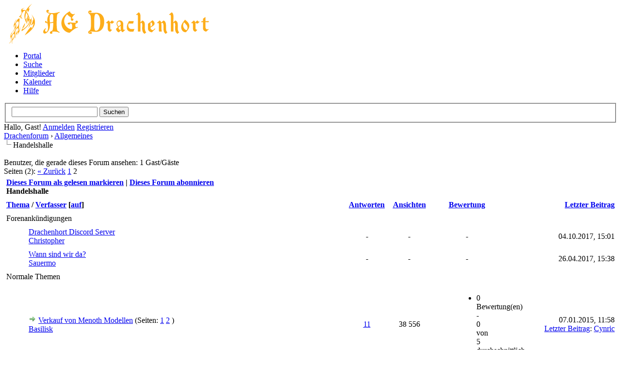

--- FILE ---
content_type: text/html; charset=UTF-8
request_url: https://drachenhort.user.stunet.tu-freiberg.de/forumdisplay.php?fid=18&page=2&sortby=starter
body_size: 6228
content:
<!DOCTYPE html PUBLIC "-//W3C//DTD XHTML 1.0 Transitional//EN" "http://www.w3.org/TR/xhtml1/DTD/xhtml1-transitional.dtd"><!-- start: forumdisplay -->
<html xml:lang="de" lang="de" xmlns="http://www.w3.org/1999/xhtml">
<head>
<title>Drachenforum - Handelshalle </title>
<!-- start: headerinclude -->
<link rel="alternate" type="application/rss+xml" title="Letzte Themen (RSS 2.0)" href="http://drachenhort.user.stunet.tu-freiberg.de/syndication.php" />
<link rel="alternate" type="application/atom+xml" title="Letzte Themen (Atom 1.0)" href="http://drachenhort.user.stunet.tu-freiberg.de/syndication.php?type=atom1.0" />
<meta http-equiv="Content-Type" content="text/html; charset=UTF-8" />
<meta http-equiv="Content-Script-Type" content="text/javascript" />
<script type="text/javascript" src="http://drachenhort.user.stunet.tu-freiberg.de/jscripts/jquery.js?ver=1800"></script>
<script type="text/javascript" src="http://drachenhort.user.stunet.tu-freiberg.de/jscripts/jquery.plugins.min.js?ver=1800"></script>
<script type="text/javascript" src="http://drachenhort.user.stunet.tu-freiberg.de/jscripts/general.js?ver=1800"></script>

<link type="text/css" rel="stylesheet" href="http://drachenhort.user.stunet.tu-freiberg.de/cache/themes/theme6/global.css" />
<link type="text/css" rel="stylesheet" href="http://drachenhort.user.stunet.tu-freiberg.de/cache/themes/theme1/star_ratings.css" />
<link type="text/css" rel="stylesheet" href="http://drachenhort.user.stunet.tu-freiberg.de/cache/themes/theme1/thread_status.css" />
<link type="text/css" rel="stylesheet" href="http://drachenhort.user.stunet.tu-freiberg.de/cache/themes/theme1/css3.css" />

<script type="text/javascript">
<!--
	lang.unknown_error = "Ein unbekannter Fehler ist aufgetreten.";

	lang.select2_match = "Ein Ergebnis wurde gefunden, drücke die Eingabetaste um es auszuwählen.";
	lang.select2_matches = "{1} Ergebnisse wurden gefunden, benutze die Pfeiltasten zum Navigieren.";
	lang.select2_nomatches = "Keine Ergebnisse gefunden";
	lang.select2_inputtooshort_single = "Bitte gib ein oder mehrere Zeichen ein";
	lang.select2_inputtooshort_plural = "Bitte gib {1} oder mehr Zeichen ein";
	lang.select2_inputtoolong_single = "Bitte lösche ein Zeichen";
	lang.select2_inputtoolong_plural = "Bitte lösche {1} Zeichen";
	lang.select2_selectiontoobig_single = "Du kannst nur einen Eintrag auswählen";
	lang.select2_selectiontoobig_plural = "Du kannst nur {1} Einträge auswählen";
	lang.select2_loadmore = "Lade weitere Ergebnisse...";
	lang.select2_searching = "Suche...";

	var cookieDomain = "";
	var cookiePath = "/";
	var cookiePrefix = "";
	var deleteevent_confirm = "Möchtest Du dieses Ereignis wirklich löschen?";
	var removeattach_confirm = "Möchtest du die ausgewählten Anhänge wirklich löschen?";
	var loading_text = 'Lade.<br />Bitte warten...';
	var saving_changes = 'Änderungen werden gespeichert ...';
	var use_xmlhttprequest = "1";
	var my_post_key = "ec307c6fa1f6cedce2e8da702381a977";
	var rootpath = "http://drachenhort.user.stunet.tu-freiberg.de";
	var imagepath = "http://drachenhort.user.stunet.tu-freiberg.de/images/drachenhort_gelb";
  	var yes_confirm = "Ja";
	var no_confirm = "Nein";
	var MyBBEditor = null;
	var spinner_image = "http://drachenhort.user.stunet.tu-freiberg.de/images/drachenhort_gelb/spinner.gif";
	var spinner = "<img src='" + spinner_image +"' alt='' />";
// -->
</script>
<link href='//maxcdn.bootstrapcdn.com/font-awesome/4.1.0/css/font-awesome.min.css' rel='stylesheet' type='text/css'>

<script src="images/dark1.8/jquery-ui.js"></script>
  <script>
  $(function() {
    $( document ).tooltip();
  });
  </script>
<!-- end: headerinclude -->
<!-- start: forumdisplay_rssdiscovery -->
<link rel="alternate" type="application/rss+xml" title="Neueste Themen in Handelshalle (RSS 2.0)" href="http://drachenhort.user.stunet.tu-freiberg.de/syndication.php?fid=18" />
<link rel="alternate" type="application/atom+xml" title="Neueste Themen in Handelshalle (Atom 1.0)" href="http://drachenhort.user.stunet.tu-freiberg.de/syndication.php?type=atom1.0&amp;fid=18" />
<!-- end: forumdisplay_rssdiscovery -->
<script type="text/javascript">
<!--
	lang.no_new_posts = "Forum enthält keine neuen Beiträge";
	lang.click_mark_read = "Klicke hier, um das Forum als gelesen zu markieren";
	lang.inline_edit_description = "(Maus gedrückt halten zum Bearbeiten)";
	lang.post_fetch_error = "Es ist zu einem Fehler beim Laden des Beitrags gekommen.";
// -->
</script>
<!-- jeditable (jquery) -->
<script type="text/javascript" src="http://drachenhort.user.stunet.tu-freiberg.de/jscripts/jeditable/jeditable.min.js"></script>
<script type="text/javascript" src="http://drachenhort.user.stunet.tu-freiberg.de/jscripts/inline_edit.js?ver=1808"></script>
</head>
<body>
<!-- start: header -->
<div id="linksoben"></div>
<div id="rechtsoben"></div>
<div id="container">
		<a name="top" id="top"></a>
		<div id="header">
			<div id="logo">
				<div class="wrapper">
					<a href="http://drachenhort.user.stunet.tu-freiberg.de/index.php"><img src="http://drachenhort.user.stunet.tu-freiberg.de/images/drachenhort_gelb/logo.png" alt="Drachenforum" title="Drachenforum" /></a>
					<ul class="menu top_links">
						<!-- start: header_menu_portal -->
<li><a href="http://drachenhort.user.stunet.tu-freiberg.de/portal.php" class="portal">Portal</a></li>
<!-- end: header_menu_portal -->
						<!-- start: header_menu_search -->
<li><a href="http://drachenhort.user.stunet.tu-freiberg.de/search.php" class="search">Suche</a></li>
<!-- end: header_menu_search -->
						<!-- start: header_menu_memberlist -->
<li><a href="http://drachenhort.user.stunet.tu-freiberg.de/memberlist.php" class="memberlist">Mitglieder</a></li>
<!-- end: header_menu_memberlist -->
						<!-- start: header_menu_calendar -->
<li><a href="http://drachenhort.user.stunet.tu-freiberg.de/calendar.php" class="calendar">Kalender</a></li>
<!-- end: header_menu_calendar -->
						<li><a href="http://drachenhort.user.stunet.tu-freiberg.de/misc.php?action=help" class="help">Hilfe</a></li>
					</ul>
				</div>
			</div>
			<div id="panel">
				<div class="upper">
					<div class="wrapper">
						<!-- start: header_quicksearch -->
						<form action="http://drachenhort.user.stunet.tu-freiberg.de/search.php" method="post">
						<fieldset id="search">
							<input name="keywords" type="text" class="textbox" />
							<input value="Suchen" type="submit" class="button" />
							<input type="hidden" name="action" value="do_search" />
							<input type="hidden" name="postthread" value="1" />
						</fieldset>
						</form>
<!-- end: header_quicksearch -->
						<!-- start: header_welcomeblock_guest -->
						<!-- Continuation of div(class="upper") as opened in the header template -->
						<span class="welcome">Hallo, Gast! <a href="http://drachenhort.user.stunet.tu-freiberg.de/member.php?action=login" onclick="$('#quick_login').modal({ fadeDuration: 250, keepelement: true, zIndex: (typeof modal_zindex !== 'undefined' ? modal_zindex : 9999) }); return false;" class="login">Anmelden</a> <a href="http://drachenhort.user.stunet.tu-freiberg.de/member.php?action=register" class="register">Registrieren</a></span>
					</div>
				</div>
				<div class="modal" id="quick_login" style="display: none;">
					<form method="post" action="http://drachenhort.user.stunet.tu-freiberg.de/member.php">
						<input name="action" type="hidden" value="do_login" />
						<input name="url" type="hidden" value="" />
						<input name="quick_login" type="hidden" value="1" />
						<table width="100%" cellspacing="0" cellpadding="5" border="0" class="tborder">
							<tr>
								<td class="thead" colspan="2"><strong>Login</strong></td>
							</tr>
							<tr>
								<td class="trow1" width="25%"><strong>Benutzername/E-Mail:</strong></td>
								<td class="trow1"><input name="quick_username" id="quick_login_username" type="text" value="" class="textbox initial_focus" /></td>
							</tr>
							<tr>
								<td class="trow2"><strong>Passwort:</strong></td>
								<td class="trow2">
									<input name="quick_password" id="quick_login_password" type="password" value="" class="textbox" /> <a href="http://drachenhort.user.stunet.tu-freiberg.de/member.php?action=lostpw" class="lost_password">Passwort vergessen?</a>
								</td>
							</tr>
							<tr>
								<td class="trow1">&nbsp;</td>
								<td class="trow1 remember_me">
									<input name="quick_remember" id="quick_login_remember" type="checkbox" value="yes" class="checkbox" checked="checked" />
									<label for="quick_login_remember">Merken</label>
								</td>
							</tr>
							<tr>
								<td class="trow2" colspan="2">
									<div align="center"><input name="submit" type="submit" class="button" value="Login" /></div>
								</td>
							</tr>
						</table>
					</form>
				</div>
				<script type="text/javascript">
					$("#quick_login input[name='url']").val($(location).attr('href'));
				</script>
<!-- end: header_welcomeblock_guest -->
					<!-- </div> in header_welcomeblock_member and header_welcomeblock_guest -->
				<!-- </div> in header_welcomeblock_member and header_welcomeblock_guest -->
			</div>
		</div>
		<div id="content">
			<div class="wrapper">
				
				
				
				
				
				
				<!-- start: nav -->

<div class="navigation">
<!-- start: nav_bit -->
<a href="http://drachenhort.user.stunet.tu-freiberg.de/index.php">Drachenforum</a><!-- start: nav_sep -->
&rsaquo;
<!-- end: nav_sep -->
<!-- end: nav_bit --><!-- start: nav_bit -->
<a href="forumdisplay.php?fid=1">Allgemeines</a>
<!-- end: nav_bit --><!-- start: nav_sep_active -->
<br /><img src="http://drachenhort.user.stunet.tu-freiberg.de/images/drachenhort_gelb/nav_bit.png" alt="" />
<!-- end: nav_sep_active --><!-- start: nav_bit_active -->
<span class="active">Handelshalle</span>
<!-- end: nav_bit_active -->
</div>
<!-- end: nav -->
				<br />
<!-- end: header -->

<!-- start: forumdisplay_usersbrowsing -->
<span class="smalltext">Benutzer, die gerade dieses Forum ansehen: 1 Gast/Gäste</span><br />
<!-- end: forumdisplay_usersbrowsing -->


<!-- start: forumdisplay_threadlist -->
<div class="float_left">
	<!-- start: multipage -->
<div class="pagination">
<span class="pages">Seiten (2):</span>
<!-- start: multipage_prevpage -->
<a href="forumdisplay.php?fid=18&amp;sortby=starter" class="pagination_previous">&laquo; Zurück</a>
<!-- end: multipage_prevpage --><!-- start: multipage_page -->
<a href="forumdisplay.php?fid=18&amp;sortby=starter" class="pagination_page">1</a>
<!-- end: multipage_page --><!-- start: multipage_page_current -->
 <span class="pagination_current">2</span>
<!-- end: multipage_page_current -->
</div>
<!-- end: multipage -->
</div>
<div class="float_right">
	
</div>
<table border="0" cellspacing="0" cellpadding="5" class="tborder clear">
	<tr>
		<td class="thead" colspan="7">
			<div class="float_right">
				<span class="smalltext"><strong><a href="misc.php?action=markread&amp;fid=18">Dieses Forum als gelesen markieren</a> | <a href="usercp2.php?action=addsubscription&amp;type=forum&amp;fid=18&amp;my_post_key=ec307c6fa1f6cedce2e8da702381a977">Dieses Forum abonnieren</a></strong></span>
			</div>
			<div>
				<strong>Handelshalle</strong>
			</div>
		</td>
	</tr>
	<tr>
		<td class="tcat" colspan="3" width="66%"><span class="smalltext"><strong><a href="forumdisplay.php?fid=18&amp;page=2&amp;datecut=9999&amp;prefix=0&amp;sortby=subject&amp;order=asc">Thema</a>  / <a href="forumdisplay.php?fid=18&amp;page=2&amp;datecut=9999&amp;prefix=0&amp;sortby=starter&amp;order=asc">Verfasser</a> <!-- start: forumdisplay_orderarrow -->
<span class="smalltext">[<a href="forumdisplay.php?fid=18&amp;page=2&amp;datecut=9999&amp;prefix=0&amp;sortby=starter&amp;order=asc">auf</a>]</span>
<!-- end: forumdisplay_orderarrow --></strong></span></td>
		<td class="tcat" align="center" width="7%"><span class="smalltext"><strong><a href="forumdisplay.php?fid=18&amp;page=2&amp;datecut=9999&amp;prefix=0&amp;sortby=replies&amp;order=desc">Antworten</a> </strong></span></td>
		<td class="tcat" align="center" width="7%"><span class="smalltext"><strong><a href="forumdisplay.php?fid=18&amp;page=2&amp;datecut=9999&amp;prefix=0&amp;sortby=views&amp;order=desc">Ansichten</a> </strong></span></td>
		<!-- start: forumdisplay_threadlist_rating -->
	<td class="tcat" align="center" width="80">
		<span class="smalltext"><strong><a href="forumdisplay.php?fid=18&amp;page=2&amp;datecut=9999&amp;prefix=0&amp;sortby=rating&amp;order=desc">Bewertung</a> </strong></span>
		<script type="text/javascript" src="http://drachenhort.user.stunet.tu-freiberg.de/jscripts/rating.js?ver=1808"></script>
		<script type="text/javascript">
		<!--
			lang.stars = new Array();
			lang.stars[1] = "1 Stern von 5";
			lang.stars[2] = "2 Sterne von 5";
			lang.stars[3] = "3 Sterne von 5";
			lang.stars[4] = "4 Sterne von 5";
			lang.stars[5] = "5 Sterne von 5";
			lang.ratings_update_error = "";
		// -->
		</script>
	</td>
<!-- end: forumdisplay_threadlist_rating -->
		<td class="tcat" align="right" width="20%"><span class="smalltext"><strong><a href="forumdisplay.php?fid=18&amp;page=2&amp;datecut=9999&amp;prefix=0&amp;sortby=lastpost&amp;order=desc">Letzter Beitrag</a> </strong></span></td>
		
	</tr>
	
	<!-- start: forumdisplay_announcements -->
<tr>
<td class="trow_sep" colspan="7">Forenankündigungen</td>
</tr>
<!-- start: forumdisplay_announcements_announcement -->
<tr>
<td align="center" class="trow1 forumdisplay_announcement" width="2%"><span class="thread_status folder">&nbsp;</span></td>
<td align="center" class="trow1 forumdisplay_announcement" width="2%">&nbsp;</td>
<td class="trow1 forumdisplay_announcement">
	<a href="announcements.php?aid=6" class="subject_old">Drachenhort Discord Server</a>
	<div class="author smalltext"><a href="http://drachenhort.user.stunet.tu-freiberg.de/member.php?action=profile&amp;uid=304">Christopher</a></div>
</td>
<td align="center" class="trow1 forumdisplay_announcement">-</td>
<td align="center" class="trow1 forumdisplay_announcement">-</td>
<!-- start: forumdisplay_announcement_rating -->
	<td class="trow1 forumdisplay_announcement" align="center">-</td>
<!-- end: forumdisplay_announcement_rating -->
<td class="trow1 forumdisplay_announcement" style="white-space: nowrap; text-align: right"><span class="smalltext">04.10.2017, 15:01</span></td>

</tr>
<!-- end: forumdisplay_announcements_announcement --><!-- start: forumdisplay_announcements_announcement -->
<tr>
<td align="center" class="trow2 forumdisplay_announcement" width="2%"><span class="thread_status folder">&nbsp;</span></td>
<td align="center" class="trow2 forumdisplay_announcement" width="2%">&nbsp;</td>
<td class="trow2 forumdisplay_announcement">
	<a href="announcements.php?aid=5" class="subject_old">Wann sind wir da? </a>
	<div class="author smalltext"><a href="http://drachenhort.user.stunet.tu-freiberg.de/member.php?action=profile&amp;uid=81">Sauermo</a></div>
</td>
<td align="center" class="trow2 forumdisplay_announcement">-</td>
<td align="center" class="trow2 forumdisplay_announcement">-</td>
<!-- start: forumdisplay_announcement_rating -->
	<td class="trow2 forumdisplay_announcement" align="center">-</td>
<!-- end: forumdisplay_announcement_rating -->
<td class="trow2 forumdisplay_announcement" style="white-space: nowrap; text-align: right"><span class="smalltext">26.04.2017, 15:38</span></td>

</tr>
<!-- end: forumdisplay_announcements_announcement -->
<!-- end: forumdisplay_announcements -->
	<!-- start: forumdisplay_threads_sep -->
<tr>
<td class="trow_sep" colspan="7">Normale Themen</td>
</tr>
<!-- end: forumdisplay_threads_sep --><!-- start: forumdisplay_thread -->
<tr class="inline_row">
	<td align="center" class="trow2 forumdisplay_regular" width="2%"><span class="thread_status newhotfolder" title="Neue Beiträge. Heißes Thema.">&nbsp;</span></td>
	<td align="center" class="trow2 forumdisplay_regular" width="2%">&nbsp;</td>
	<td class="trow2 forumdisplay_regular">
		
		<div>
          <span> <!-- start: forumdisplay_thread_gotounread -->
<a href="showthread.php?tid=327&amp;action=newpost"><img src="http://drachenhort.user.stunet.tu-freiberg.de/images/drachenhort_gelb/jump.png" alt="Gehe zum ersten ungelesenen Beitrag" title="Gehe zum ersten ungelesenen Beitrag" /></a> 
<!-- end: forumdisplay_thread_gotounread --><span class=" subject_new" id="tid_327"><a href="showthread.php?tid=327">Verkauf von Menoth Modellen</a></span><!-- start: forumdisplay_thread_multipage -->
 <span class="smalltext">(Seiten: <!-- start: forumdisplay_thread_multipage_page -->
<a href="showthread.php?tid=327">1</a> 
<!-- end: forumdisplay_thread_multipage_page --><!-- start: forumdisplay_thread_multipage_page -->
<a href="showthread.php?tid=327&amp;page=2">2</a> 
<!-- end: forumdisplay_thread_multipage_page -->)</span>
<!-- end: forumdisplay_thread_multipage --></span>
			<div class="author smalltext"><a href="http://drachenhort.user.stunet.tu-freiberg.de/member.php?action=profile&amp;uid=6">Basilisk</a></div>
		</div>
	</td>
	<td align="center" class="trow2 forumdisplay_regular"><a href="javascript:void(0)" onclick="MyBB.whoPosted(327); return false;">11</a></td>
	<td align="center" class="trow2 forumdisplay_regular">38 556</td>
	<!-- start: forumdisplay_thread_rating -->
<td align="center" class="trow2 forumdisplay_regular" id="rating_table_327">
		<ul class="star_rating star_rating_notrated" id="rating_thread_327">
			<li style="width: 0%" class="current_rating" id="current_rating_327">0 Bewertung(en) - 0 von 5 durchschnittlich</li>
		</ul>
		<script type="text/javascript">
		<!--
			Rating.build_forumdisplay(327, { width: '0', extra_class: ' star_rating_notrated', current_average: '0 Bewertung(en) - 0 von 5 durchschnittlich' });
		// -->
		</script>
	</td>
<!-- end: forumdisplay_thread_rating -->
	<td class="trow2 forumdisplay_regular" style="white-space: nowrap; text-align: right;">
		<span class="lastpost smalltext">07.01.2015, 11:58<br />
		<a href="showthread.php?tid=327&amp;action=lastpost">Letzter Beitrag</a>: <a href="http://drachenhort.user.stunet.tu-freiberg.de/member.php?action=profile&amp;uid=228">Cynric</a></span>
	</td>

</tr>
<!-- end: forumdisplay_thread -->
	<tr>
		<td class="tfoot" align="right" colspan="7">
			<form action="forumdisplay.php" method="get">
				<input type="hidden" name="fid" value="18" />
				<select name="sortby">
					<option value="subject">Sortieren nach: Betreff</option>
					<option value="lastpost">Sortieren nach: Letzter Beitrag</option>
					<option value="starter" selected="selected">Sortieren nach: Verfasser</option>
					<option value="started">Sortieren nach: Erstellungszeit</option>
					<!-- start: forumdisplay_threadlist_sortrating -->
<option value="rating" >Sortieren nach: Bewertung</option>
<!-- end: forumdisplay_threadlist_sortrating -->
					<option value="replies">Sortieren nach: Antworten</option>
					<option value="views">Sortieren nach: Ansichten</option>
				</select>
				<select name="order">
					<option value="asc">Anordnung: Aufsteigend</option>
					<option value="desc" selected="selected">Anordnung: Absteigend</option>
				</select>
				<select name="datecut">
					<option value="1">Von: Heute</option>
					<option value="5">Von: Letzte 5 Tage</option>
					<option value="10">Von: Letzte 10 Tage</option>
					<option value="20">Von: Letzte 20 Tage</option>
					<option value="50">Von: Letzte 50 Tage</option>
					<option value="75">Von: Letzte 75 Tage</option>
					<option value="100">Von: Letzte 100 Tage</option>
					<option value="365">Von: Letztes Jahr</option>
					<option value="9999" selected="selected">Von: Beginn</option>
				</select>
				
				<!-- start: gobutton -->
<input type="submit" class="button" value="Los" />
<!-- end: gobutton -->
			</form>
		</td>
	</tr>
</table>
<div class="float_left">
	<!-- start: multipage -->
<div class="pagination">
<span class="pages">Seiten (2):</span>
<!-- start: multipage_prevpage -->
<a href="forumdisplay.php?fid=18&amp;sortby=starter" class="pagination_previous">&laquo; Zurück</a>
<!-- end: multipage_prevpage --><!-- start: multipage_page -->
<a href="forumdisplay.php?fid=18&amp;sortby=starter" class="pagination_page">1</a>
<!-- end: multipage_page --><!-- start: multipage_page_current -->
 <span class="pagination_current">2</span>
<!-- end: multipage_page_current -->
</div>
<!-- end: multipage -->
</div>
<div class="float_right" style="margin-top: 4px;">
	
</div>
<br class="clear" />
<br />
<div class="float_left">
	<div class="float_left">
		<dl class="thread_legend smalltext">
			<dd><span class="thread_status newfolder" title="Neue Beiträge">&nbsp;</span> Neue Beiträge</dd>
			<dd><span class="thread_status newhotfolder" title="Heißes Thema mit neuen Beiträgen">&nbsp;</span> Heißes Thema mit neuen Beiträgen</dd>
			<dd><span class="thread_status hotfolder" title="Heißes Thema ohne neue Beiträge">&nbsp;</span> Heißes Thema ohne neue Beiträge</dd>
		</dl>
	</div>
	<div class="float_left">
		<dl class="thread_legend smalltext">
			<dd><span class="thread_status folder" title="Keine neuen Beiträge">&nbsp;</span> Keine neuen Beiträge</dd>
			<dd><span class="thread_status dot_folder" title="Beinhaltet Beiträge von dir">&nbsp;</span> Beinhaltet Beiträge von dir</dd>
			<dd><span class="thread_status lockfolder" title="Geschlossenes Thema">&nbsp;</span> Geschlossenes Thema</dd>
		</dl>
	</div>
	<br class="clear" />
</div>
<div class="float_right" style="text-align: right;">
	
	<!-- start: forumdisplay_searchforum -->
<form action="search.php" method="post">
	<span class="smalltext"><strong>Dieses Forum durchsuchen:</strong></span>
	<input type="text" class="textbox" name="keywords" /> <!-- start: gobutton -->
<input type="submit" class="button" value="Los" />
<!-- end: gobutton -->
	<input type="hidden" name="action" value="do_search" />
	<input type="hidden" name="forums" value="18" />
	<input type="hidden" name="postthread" value="1" />
	</form><br />
<!-- end: forumdisplay_searchforum -->
	<!-- start: forumjump_advanced -->
<form action="forumdisplay.php" method="get">
<span class="smalltext"><strong>Gehe zu:</strong></span>
<select name="fid" class="forumjump">
<option value="-4">Private Nachrichten</option>
<option value="-3">Benutzer Control-Panel</option>
<option value="-5">Wer ist online?</option>
<option value="-2">Suche</option>
<option value="-1">Forenstartseite</option>
<!-- start: forumjump_bit -->
<option value="1" > Allgemeines</option>
<!-- end: forumjump_bit --><!-- start: forumjump_bit -->
<option value="2" >-- News &amp; Ankündigungen</option>
<!-- end: forumjump_bit --><!-- start: forumjump_bit -->
<option value="43" >---- Der Vorstand informiert</option>
<!-- end: forumjump_bit --><!-- start: forumjump_bit -->
<option value="53" >-- Veranstaltungen</option>
<!-- end: forumjump_bit --><!-- start: forumjump_bit -->
<option value="3" >-- Kritik, Anregungen &amp; Verbesserungsvorschläge</option>
<!-- end: forumjump_bit --><!-- start: forumjump_bit -->
<option value="27" >-- Vorstellung</option>
<!-- end: forumjump_bit --><!-- start: forumjump_bit -->
<option value="18" selected="selected">-- Handelshalle</option>
<!-- end: forumjump_bit --><!-- start: forumjump_bit -->
<option value="22" >-- Smalltalk</option>
<!-- end: forumjump_bit --><!-- start: forumjump_bit -->
<option value="52" > Spiele</option>
<!-- end: forumjump_bit --><!-- start: forumjump_bit -->
<option value="24" >-- Pen and Paper</option>
<!-- end: forumjump_bit --><!-- start: forumjump_bit -->
<option value="45" >---- Finyas Rollenspielcouch</option>
<!-- end: forumjump_bit --><!-- start: forumjump_bit -->
<option value="49" >---- Gruppen</option>
<!-- end: forumjump_bit --><!-- start: forumjump_bit -->
<option value="15" >-- Tabletops</option>
<!-- end: forumjump_bit --><!-- start: forumjump_bit -->
<option value="30" >-- Card Games</option>
<!-- end: forumjump_bit --><!-- start: forumjump_bit -->
<option value="33" >---- Magic</option>
<!-- end: forumjump_bit --><!-- start: forumjump_bit -->
<option value="20" >-- LARP</option>
<!-- end: forumjump_bit --><!-- start: forumjump_bit -->
<option value="36" >-- Brettspiele</option>
<!-- end: forumjump_bit -->
</select>
<!-- start: gobutton -->
<input type="submit" class="button" value="Los" />
<!-- end: gobutton -->
</form>
<script type="text/javascript">
$(".forumjump").change(function() {
	var option = $(this).val();

	if(option < 0)
	{
		window.location = 'forumdisplay.php?fid='+option;
	}
	else
	{
		window.location = 'forumdisplay.php?fid='+option;
	}
});
</script>
<!-- end: forumjump_advanced -->
</div>
<br class="clear" />

<!-- end: forumdisplay_threadlist -->
<!-- start: footer -->

	</div>
</div>
<div id="footer">
	<div class="upper">
		<div class="wrapper">
		<span id="copyright">
          	Deutsche Übersetzung: <a href="https://www.mybb.de/" target="_blank">MyBB.de</a>, Powered by <a href="http://www.mybb.com" target="_blank">MyBB</a>, &copy; 2002-2026 <a href="http://www.mybb.com" target="_blank">MyBB Group</a>.
          </span>	
          
			<!-- start: footer_themeselect -->
<div class="theme">
<form method="POST" action="/forumdisplay.php" id="theme_select">
	<input type="hidden" name="fid" value="18" />
<input type="hidden" name="page" value="2" />
<input type="hidden" name="sortby" value="starter" />

	<input type="hidden" name="my_post_key" value="ec307c6fa1f6cedce2e8da702381a977" />
	<!-- start: footer_themeselector -->
<select name="theme" onchange="MyBB.changeTheme();">
<optgroup label="Einfache Themeauswahl">
<!-- start: usercp_themeselector_option -->
<option value="7">vienna</option>
<!-- end: usercp_themeselector_option --><!-- start: usercp_themeselector_option -->
<option value="4">Dark1.8</option>
<!-- end: usercp_themeselector_option --><!-- start: usercp_themeselector_option -->
<option value="5">Drachenhort (silber)</option>
<!-- end: usercp_themeselector_option --><!-- start: usercp_themeselector_option -->
<option value="6">Drachenhort (gelb)</option>
<!-- end: usercp_themeselector_option -->
</optgroup>
</select>
<!-- end: footer_themeselector -->
	<!-- start: gobutton -->
<input type="submit" class="button" value="Los" />
<!-- end: gobutton -->
</form>
</div>
<!-- end: footer_themeselect -->
			<ul class="menu bottom_links">
				<!-- start: footer_contactus -->
<li><a href="mailto:drachenhort.ag@gmail.com">Kontakt</a></li>
<!-- end: footer_contactus -->
				<li><a href="http://drachenhort.user.stunet.tu-freiberg.de/portal.php">Drachenhort AG</a></li>
				<li><a href="#top">Nach oben</a></li>
				<li><a href="http://drachenhort.user.stunet.tu-freiberg.de/archive/index.php?forum-18.html">Archiv-Modus</a></li>
				<li><a href="http://drachenhort.user.stunet.tu-freiberg.de/misc.php?action=syndication">RSS-Synchronisation</a></li>
			</ul>
		</div>
	</div>
  <!-- <div class="lower">
		<div class="wrapper">
			<span id="current_time"><strong>Es ist:</strong> 14.01.2026, 08:52</span>
			<span id="copyright">
			</span>
		</div>
	</div>-->
</div>
<!-- The following piece of code allows MyBB to run scheduled tasks. DO NOT REMOVE --><!-- start: task_image -->
<img src="http://drachenhort.user.stunet.tu-freiberg.de/task.php" width="1" height="1" alt="" />
<!-- end: task_image --><!-- End task image code -->

</div>
<div id="linksunten"></div>
<div id="rechtsunten"></div>
<!-- end: footer -->
</body>
</html>
<!-- end: forumdisplay -->